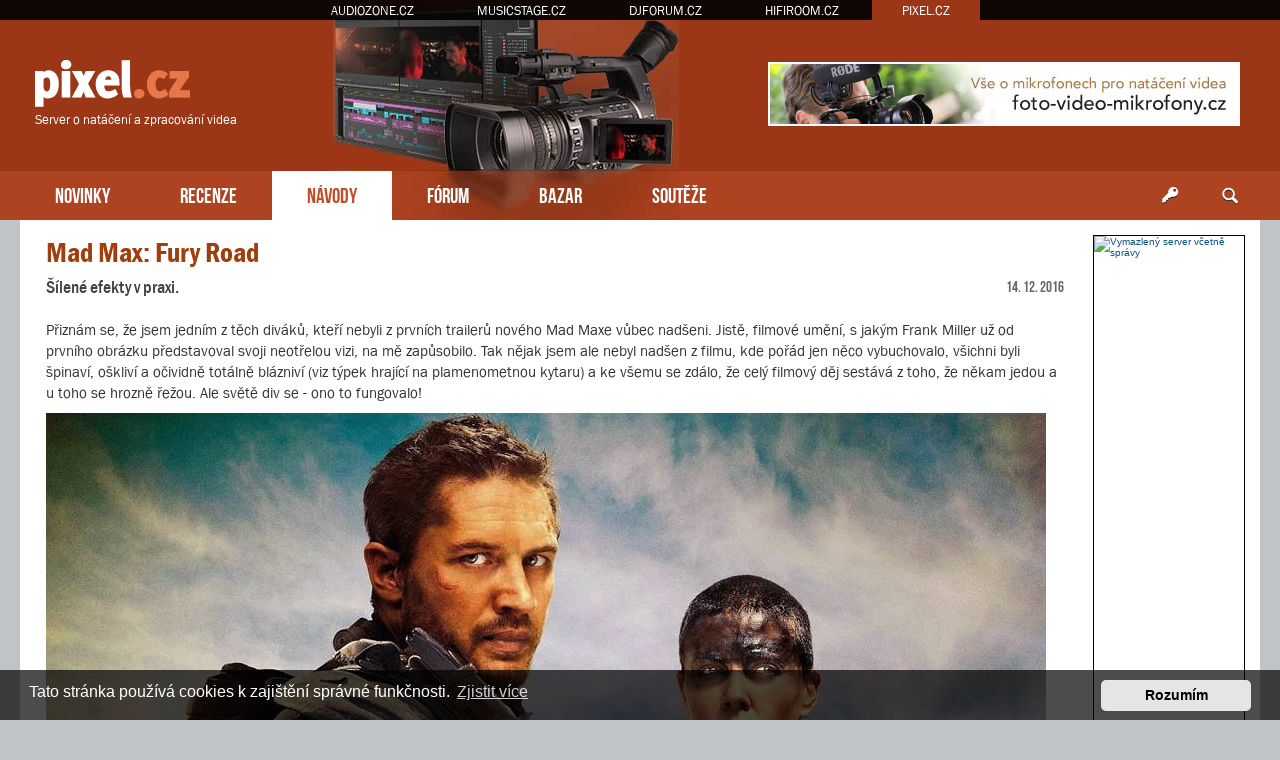

--- FILE ---
content_type: text/html; charset=UTF-8
request_url: https://www.pixel.cz/navody/mad-max-fury-road-t492.html?sid=d3555d5f03fd73675d5a610a97a9c93b
body_size: 15687
content:
<!DOCTYPE html>
<html dir="ltr" lang="cs-cz">
<head>
<meta charset="utf-8" />
<meta http-equiv="X-UA-Compatible" content="IE=edge">
<meta name="viewport" content="width=device-width, initial-scale=1" />
<base href="https://www.pixel.cz/" />
<meta name="description" content="Šílené efekty v praxi. Přiznám se, že jsem jedním z těch diváků, kteří nebyli z prvních trailerů nového Mad Maxe vůbec nadšeni."/>
<meta property="og:image" content="https://www.pixel.cz/images/navody/mad-max-fury-road/mm-01.jpg"/>

<title>PiXEL.cz &bull; Návody - Mad Max: Fury Road</title>

		<link rel="alternate" type="application/atom+xml" title="Atom - aktuality" href="/app.php/feed/news?sid=4505dcebb6cbff18e200d8c708b1de76">						
	<link rel="canonical" href="https://www.pixel.cz/navody/mad-max-fury-road-t492.html">



<script src="https://www.pixel.cz/assets/javascript/jquery.min.js?assets_version=215"></script>


<link href="https://www.pixel.cz/assets/css/font-awesome.min.css?assets_version=215" rel="stylesheet">
<link href="https://www.pixel.cz/styles/prosilver/theme/stylesheet.css?assets_version=215" rel="stylesheet">
<link href="https://www.pixel.cz/styles/prosilver/theme/cs/stylesheet.css?assets_version=215" rel="stylesheet">



	<link href="https://www.pixel.cz/assets/cookieconsent/cookieconsent.min.css?assets_version=215" rel="stylesheet">

<!--[if lte IE 9]>
	<link href="https://www.pixel.cz/styles/prosilver/theme/tweaks.css?assets_version=215" rel="stylesheet">
<![endif]-->


<!-- Global site tag (gtag.js) - Google Analytics -->
<script async src="https://www.googletagmanager.com/gtag/js?id=G-09DHPQZ5ZS"></script>
<script>
    window.dataLayer = window.dataLayer || [];
    function gtag(){dataLayer.push(arguments);}
    gtag('js', new Date());

    gtag('config', 'G-09DHPQZ5ZS');
    gtag('config', 'UA-35773306-4');
    
    gtag('consent', 'default', {
        'ad_storage': 'denied',
        'analytics_storage': 'denied'
    });
</script>
<link href="https://www.pixel.cz/styles/prosilver/theme/webfont.css" rel="stylesheet">
<link href="https://www.pixel.cz/styles/prosilver/theme/pixel.css?assets_version=215" rel="stylesheet">
<link href="https://www.pixel.cz/styles/prosilver/theme/spolecne.css?assets_version=215" rel="stylesheet">

<style type="text/css">
#CZYNmepUKt { overflow: hidden; background-repeat: no-repeat; width: 468px; height: 60px;  }
.CZYNmepUKt { border: 2px solid #FFFFFF; }
#ONaKxrZDy { overflow: hidden; background-repeat: no-repeat; width: 468px; height: 60px; margin: auto; }
.ONaKxrZDy { border: 2px solid #999999; }
#LqmXuBzBeS { overflow: hidden; background-repeat: no-repeat; width: 150px; height: 563px;  }
.LqmXuBzBeS { border: 1px solid #000000; }
#rrZYFkIQKoFF { margin-bottom: 10px; }
#LTcAoZuYIAkY { width: 468px; height: 60px; float:right; padding-top: 62px; padding-right: 24px; }
#UCZQpvrpVSXq { overflow: hidden; width: 100%; padding: 10px 0; border-top: 1px dashed #c0c0c0; }

.mClFaNuHO    { float: left; width: 100%; box-sizing: border-box; padding-right: 170px; }
.ygZdzIfUa    { width: 152px; margin: 15px 15px 0 0; position: absolute; right: 0; }

 { display: none!important; }

@media (max-width: 1250px) {
    .bg_header  { display: none!important; }
     { display: none!important; }
     { display: block!important; }
}


@media (max-width: 700px) {
        #UCZQpvrpVSXq { display: none!important; }
         { display: block!important; }
}

@media (max-width: 900px) {
    .mClFaNuHO  { padding-right: 165px; }
}


@media (max-width: 760px) {
    #LTcAoZuYIAkY { display: none!important; }
}

@media (max-width: 700px) {
    .mClFaNuHO  { padding-right: 0; }
    .ygZdzIfUa  { display: none; }
}

@media (max-width: 320px) {
     { width: 286px; height: auto; }
     { width: 100%; }
}
</style>
<link href="./../ext/atlantida/portaly/styles/all/theme/ext_clanek_autor.css?assets_version=215" rel="stylesheet" media="screen" />




</head>
<body id="phpbb" class="nojs notouch section-viewtopic/navody/mad-max-fury-road-t492.html ltr ">


<div id="fb-root"></div>

<div id="portaly">
	<ul>
		<li><a href="https://www.audiozone.cz">AUDIOZONE.CZ</a></li>
		<li><a href="https://www.musicstage.cz">MUSICSTAGE.CZ</a></li>
		<li><a href="https://www.djforum.cz">DJFORUM.CZ</a></li>
		<li><a href="https://www.hifiroom.cz">HIFIROOM.CZ</a></li>
		<li class="zde"><a href="https://www.pixel.cz">PIXEL.CZ</a></li>
	</ul>
</div>


<div class="outside_header">
	<div class="outside">
		<div id="zahlavi">

			<div id="LTcAoZuYIAkY"><div id="CZYNmepUKt" class="CZYNmepUKt">
      <a href="?8b5h3r=184xw31x176888abj3bv77t7" target="_blank"><img src="https://www.pixel.cz/styles/prosilver/theme/images/09840146.jpg" /></a>
    </div></div>
			<div id="logo" onclick="window.location.href = 'https://www.pixel.cz/'"><span>Server o natáčení a zpracování videa</span>&nbsp;</div>

			<div class="ikona_search">
				<a href="search.php"><img src="https://www.pixel.cz/styles/prosilver/theme/images/ikona_search_pixel.gif"></a>
			</div>
			
			<div class="menu2">
				<div></div>
				<div></div>
				<div></div>
			</div>
		</div>
		<div id="menu">
			<ul>
				<li class="menu"><a href="" title="Novinky">NOVINKY</a></li>
<li class="menu"><a href="./recenze/?sid=4505dcebb6cbff18e200d8c708b1de76" title="Recenze">RECENZE</a></li>
<li class="menu1"><a href="./navody/?sid=4505dcebb6cbff18e200d8c708b1de76" title="Návody">NÁVODY</a></li>
<li class="menu"><a href="./forum/?sid=4505dcebb6cbff18e200d8c708b1de76" title="Diskuzní fórum">FÓRUM</a></li>
<li class="menu"><a href="./bazar/?sid=4505dcebb6cbff18e200d8c708b1de76" title="Bazar">BAZAR</a></li>
<li class="menu"><a href="./souteze/?sid=4505dcebb6cbff18e200d8c708b1de76" title="Soutěže">SOUTĚŽE</a></li>				<li class="menu_login"><a href="ucp.php?mode=login" title="Přihlášení a registrace"></a></li>
				<li class="menu_search"><a href="search.php" title="Vyhledávání"></a></li>
			</ul>
					</div>
	</div>
</div>

<div class="outside" style="position: relative">

	<div id="menu2">
		<ul>
			<li class="menu"><a href="" title="Novinky">NOVINKY</a></li>
<li class="menu"><a href="./recenze/?sid=4505dcebb6cbff18e200d8c708b1de76" title="Recenze">RECENZE</a></li>
<li class="menu1"><a href="./navody/?sid=4505dcebb6cbff18e200d8c708b1de76" title="Návody">NÁVODY</a></li>
<li class="menu"><a href="./forum/?sid=4505dcebb6cbff18e200d8c708b1de76" title="Diskuzní fórum">FÓRUM</a></li>
<li class="menu"><a href="./bazar/?sid=4505dcebb6cbff18e200d8c708b1de76" title="Bazar">BAZAR</a></li>
<li class="menu"><a href="./souteze/?sid=4505dcebb6cbff18e200d8c708b1de76" title="Soutěže">SOUTĚŽE</a></li>			<li><a href="ucp.php?mode=login">PŘIHLÁSIT</a></li>
		</ul>
	</div>

<div class="inside clanek-text" id="page-clanek">


<div class="ygZdzIfUa">
	

<style>
#EVJaqchmjIU         { position: relative; width: 152px; }
#OSxysiacDZg         { position: absolute; top: 0; margin-top: 0px; width: 152px; }
#OSxysiacDZg.fixed   { position: fixed; top: 0; }
</style>

<script>
function velikost() {
  var box = $('#OSxysiacDZg').height();

  if (box > $('#wrap').height()) {
    $('#wrap').css('min-height', box + "px");
    $('#EVJaqchmjIU').height(box + "px");
  } else {
    $('#EVJaqchmjIU').height($('#wrap').height() + "px");
  }
}

$(function () {
  velikost();

  /* var vrsek = $('#OSxysiacDZg').offset().top; */
  var vrsek = $('#zahlavi').height() + 15;

  $(window).bind('resize', function () {
      vrsek = $('#zahlavi').height() + 15;
  });

  $(window).bind('load scroll resize', function (event) {
    if ($('#OSxysiacDZg').height()) {
      velikost();

      var y = $(this).scrollTop();
      var x = $(this).scrollLeft();
      var hokno = $(window).height();
      var hpage = $('#wrap').height();
      var hbox = $('#OSxysiacDZg').height();
      var dole = (hpage - hbox) + vrsek;

      if (hokno > hbox) {
        $('#OSxysiacDZg').css('margin-top', 0);

        if (y >= dole && hbox < hpage) {
          $('#OSxysiacDZg').removeClass('fixed');
          $('#OSxysiacDZg').css('margin-top', hpage - hbox);
        } else if (y >= vrsek && x == 0) {
          $('#OSxysiacDZg').addClass('fixed');
        } else {
          $('#OSxysiacDZg').removeClass('fixed');
        }
      } else {
        if (y >= (hbox + vrsek - hokno) && x == 0) {
          $('#OSxysiacDZg').addClass('fixed');
          var spodek = ((y + hokno) - (vrsek + $('#EVJaqchmjIU').height()));
          if (spodek < 0) spodek = 0;
          $('#OSxysiacDZg').css('margin-top', hokno - hbox - spodek);
        } else {
          $('#OSxysiacDZg').removeClass('fixed');
          $('#OSxysiacDZg').css('margin-top', 0);
        }
      }
    }
  });
  });
</script>

<div id="EVJaqchmjIU">
  <div id="OSxysiacDZg">

    
    
        <div id="rrZYFkIQKoFF"><div id="LqmXuBzBeS" class="LqmXuBzBeS"><a href="https://www.vas-hosting.cz/?ref=10128" title="Vymazlený server včetně správy">
    <img alt="Vymazlený server včetně správy" src="https://centrum.vas-hosting.cz/img/a/lRAWKKzqiC278oHS.jpg" width="150" />
</a></div></div>                
      </div>
</div>

</div>


<div class="mClFaNuHO">

<div id="wrap" class="wrap">
	<a id="top" class="top-anchor" accesskey="t"></a>

	
	
	<a id="start_here" class="anchor"></a>
	<div id="page-body" class="page-body vlastni" role="main">
		
		
<h2 class="topic-title"><a href="https://www.pixel.cz/navody/mad-max-fury-road-t492.html?sid=4505dcebb6cbff18e200d8c708b1de76">Mad Max: Fury Road</a></h2>
    
<!-- NOTE: remove the style="display: none" when you want to have the forum description on the topic body -->



<div class="action-bar bar-top">
	
			<a href="https://www.pixel.cz/posting.php?mode=reply&amp;f=70&amp;t=492&amp;sid=4505dcebb6cbff18e200d8c708b1de76" class="button" title="Odeslat odpověď">
							<span>Odpovědět</span> <i class="icon fa-reply fa-fw" aria-hidden="true"></i>
					</a>
	
			<div class="dropdown-container dropdown-button-control topic-tools">
		<span title="Nástroje tématu" class="button button-secondary dropdown-trigger dropdown-select">
			<i class="icon fa-wrench fa-fw" aria-hidden="true"></i>
			<span class="caret"><i class="icon fa-sort-down fa-fw" aria-hidden="true"></i></span>
		</span>
		<div class="dropdown">
			<div class="pointer"><div class="pointer-inner"></div></div>
			<ul class="dropdown-contents">
																												<li>
					<a href="https://www.pixel.cz/viewtopic.php?f=70&amp;t=492&amp;view=print&amp;sid=4505dcebb6cbff18e200d8c708b1de76" title="Verze pro tisk" accesskey="p">
						<i class="icon fa-print fa-fw" aria-hidden="true"></i><span>Verze pro tisk</span>
					</a>
				</li>
											</ul>
		</div>
	</div>
	
			<div class="search-box" role="search">
			<form method="get" id="topic-search" action="./../search.php?sid=4505dcebb6cbff18e200d8c708b1de76">
			<fieldset>
				<input class="inputbox search tiny"  type="search" name="keywords" id="search_keywords" size="20" placeholder="Hledat v&nbsp;tomto tématu" />
				<button class="button button-search" type="submit" title="Hledat">
					<i class="icon fa-search fa-fw" aria-hidden="true"></i><span class="sr-only">Hledat</span>
				</button>
				<a href="./../search.php?sid=4505dcebb6cbff18e200d8c708b1de76" class="button button-search-end" title="Pokročilé hledání">
					<i class="icon fa-cog fa-fw" aria-hidden="true"></i><span class="sr-only">Pokročilé hledání</span>
				</a>
				<input type="hidden" name="t" value="492" />
<input type="hidden" name="sf" value="msgonly" />
<input type="hidden" name="sid" value="4505dcebb6cbff18e200d8c708b1de76" />

			</fieldset>
			</form>
		</div>
	
			<div class="pagination">
			1 příspěvek
							&bull; Stránka <strong>1</strong> z <strong>1</strong>
					</div>
		</div>




			<div id="p574" class="post has-profile bg2">
		<div class="inner">

		<dl class="postprofile" id="profile574">
			<dt class="has-profile-rank has-avatar">
				<div class="avatar-container">
																<a href="https://www.pixel.cz/member2.html?sid=4505dcebb6cbff18e200d8c708b1de76" class="avatar"><img class="avatar" src="https://www.pixel.cz/images_www.pixel.cz/avatars/gallery/icons/1.png" width="100" height="100" alt="Uživatelský avatar" /></a>														</div>
								<a href="https://www.pixel.cz/member2.html?sid=4505dcebb6cbff18e200d8c708b1de76" style="color: #AA0000;" class="username-coloured">pixel</a>							</dt>

						<dd class="profile-rank">Administrátor</dd>			
		<dd class="profile-posts"><strong>Příspěvky:</strong> <a href="./../search.php?author_id=2&amp;sr=posts&amp;sid=4505dcebb6cbff18e200d8c708b1de76">161</a></dd>		<dd class="profile-joined"><strong>Registrován:</strong> 03 srp 2011 14:24</dd>		
		
						
						
		</dl>

		<div class="postbody">
						<div id="post_content574">

						<h3 class="first"><a href="https://www.pixel.cz/post574.html?sid=4505dcebb6cbff18e200d8c708b1de76#p574">Mad Max: Fury Road</a></h3>

													
						<p class="author">
									<a class="unread" href="https://www.pixel.cz/post574.html?sid=4505dcebb6cbff18e200d8c708b1de76#p574" title="Příspěvek">
						<i class="icon fa-file fa-fw icon-lightgray icon-md" aria-hidden="true"></i><span class="sr-only">Příspěvek</span>
					</a>
								<span class="responsive-hide">od <strong><a href="https://www.pixel.cz/member2.html?sid=4505dcebb6cbff18e200d8c708b1de76" style="color: #AA0000;" class="username-coloured">pixel</a></strong> &raquo; </span><time datetime="2016-12-14T10:28:20+00:00">14 pro 2016 11:28</time>
			</p>
			
			
			
			<div class="content"><div class="podnadpisek">Šílené efekty v praxi.</div><div class="clanek_datum">14. 12. 2016</div>
<br>
Přiznám se, že jsem jedním z těch diváků, kteří nebyli z prvních trailerů nového Mad Maxe vůbec nadšeni. Jistě, filmové umění, s jakým Frank Miller už od prvního obrázku představoval svoji neotřelou vizi, na mě zapůsobilo. Tak nějak jsem ale nebyl nadšen z filmu, kde pořád jen něco vybuchovalo, všichni byli špinaví, oškliví a očividně totálně blázniví (viz týpek hrající na plamenometnou kytaru) a ke všemu se zdálo, že celý filmový děj sestává z toho, že někam jedou a u toho se hrozně řežou. Ale světě div se - ono to fungovalo!<br>
<img src="./images/navody/mad-max-fury-road/mm-01.jpg" style="float:none;margin:10px 0px 10px 0px" alt="Obrázek"><br>
Samozřejmě, toto není recenze samotného snímku a tím pádem mi odpadá ta nezáviděníhodná role filmového kritika. Já se zaměřuji na vizuální efekty. Kuriózní je, že na první pohled vlastně vůbec není vidět, kde ve filmu končí praktické efekty (a že jich je požehnaně) a kde už začínají VFX (a že jich je ještě požehnaněji!). Pravdou je, že vše je provedeno tak dokonale, že se vůbec nemusíte stydět za to, že jste to třeba nepoznali. Já sám jsem měl při zhlédnutí prvních breakdown obrázků čelist v klíně. Jen se na ně sami podívejte, jsou rozesety všude okolo.<br>
<br>
Ještě ale poznámku k praktickým efektům - ať už totiž snahy digitálních tvůrců dopadly jakkoliv perfektně, řekl bych, že lidé z oddělení speciálních efektů zůstávají hlavními hvězdami show. Po dobu pěti měsíců natáčel režisér Miller v pouštích Namibie s hlavním kameramanem Johnem Sealem a se skupinou odvážných kaskadérů zachytili obrovské množství krkolomných kousků z filmu přímo na place (včetně pádů z jedoucích vozidel, lezení pod ženoucími se koly či výbuchů automobilů). Ve výsledku to skutečně vypadá jako staré dobré akční filmy z let osmdesátých, kdy akce byla reálná a když se padalo, tak to bolelo. Můj respekt tedy patří SFX supervizorům Andymu Williamsovi a Danu Oliverovi a vůdci kaskadérů Guy Norrisovi.<br>
<img src="./images/navody/mad-max-fury-road/mm-02.jpg" style="float:none;margin:10px 0px 0px 0px" alt="Obrázek"><br>
<em class="text-italics">Režisér Frank Miller a Tom Hardy v hlavní roli Maxe.</em><br>
<br>
<strong class="text-strong">FuryFX v čele projektu</strong><br>
Pro tvorbu triků v Mad Maxovi vznikla samostatná firma oficiálně nazvaná Kennedy Miller Mitchell, pro tento projekt přezdívaná FuryFX. Málokdo nicméně ví, že KMM byla založena už v roce 1978 právě proto, aby australské produkci pomohla natočit úplně prvního Mad Maxe. Je to asi stejné jako v případě Weta VFX, jejímž hlavním účelem bylo pomoci Novozélanďanovi Peteru Jacksonovi vytvořit trilogii The Lord of the Rings. Stejným způsobem se FuryFX patriotsky postarali o tvorbu triků pro mnoho velkých australských produkcí od Babe po Happy Feet. V nedávné době sice firma začala spíše podnikat v oblasti videoher, když však Miller přišel s tím, že chce tvořit dalšího Maxe (nápad, jenž prý vznikl už před 25 lety, ale teprve před pěti se o něm začalo uvažovat vážně), KMM neodmítli. A tak se stalo, že supervizor Andrew Jackson začal dohlížet na projekt o více než 2000 trikových záběrech. Ano, ačkoliv to tak nepůsobí, film je doslova prostoupen digitálními triky, kterých si většinou vůbec nevšimnete, ale přesto transformují téměř každou scénu v bližší zachycení toho, co si Miller představoval při přípravě svého velkolepého díla. Namibijská poušť zkrátka nestačila, tohle muselo být něco víc.<br>
<br>
FuryFX byli klíčoví při přípravě celého projektu. Rozvrhli, jak bude probíhat produkce VFX, jaká pomocná firma se postará o kterou sekvenci a jak se celá mamutí práce dotáhne do finále. Byli to oni, kdo úzce spolupracoval s režisérem Millerem a radil mu. Hned v následující fázi přišli na řadu obligátní The Third Floor, kteří se postarali o previz trikových scén. No a pak se začali přidávat další - třeba australské studio Iloura, které dostalo za úkol dovést do finále přes 1500 záběrů, v nichž dodávalo vše od kompletních CG prostředí přes digitální dokreslovačky až po simulaci písečné bouře. Při práci na projektu pak také velmi pomohli Method Studios a BlackGinger FX.<br>
<img src="./images/navody/mad-max-fury-road/mm-03a.jpg" style="float:none;margin:10px 0px 0px 0px" alt="Obrázek"><br>
<img src="./images/navody/mad-max-fury-road/mm-03b.jpg" style="float:none;margin:10px 0px 0px 0px" alt="Obrázek"><br>
<em class="text-italics">Scény byly doplněny o digitální kompozice i tam, kde byste si toho třeba nevšimli.</em><br>
<img src="./images/navody/mad-max-fury-road/mm-04a.jpg" style="float:none;margin:10px 0px 0px 0px" alt="Obrázek"><br>
<img src="./images/navody/mad-max-fury-road/mm-04b.jpg" style="float:none;margin:10px 0px 0px 0px" alt="Obrázek"><br>
<em class="text-italics">Množství kaskadérských kousků bylo ručně umisťováno do jiných prostředí než kde se natáčelo.</em><br>
<br>
<strong class="text-strong">Reálný kaňon a VFX vylepšení</strong><br>
Krásnou ukázkou kombinované práce studií FuryFX a Iloura byla například scéna v úzkém kaňonu, skrz nějž je kamionová souprava hlavních hrdinů pronásledována velkou skupinou obrněných vozidel (v čele s buginou hlavního záporáka Immortan Joea). Jedná se v podstatě o jednu z prvních scén, pro kterou autoři uvolnili breakdown obrázek a která jasně dokazuje, jak moc se jednotlivé scény filmu vylepšovaly.<br>
<br>
„Kaňon, ve kterém jsme scénu natáčeli, jsme skutečně hodně vylepšili v postprodukci,“ říká Andrew Jackson. „V určitých místech jsme ho podle vize režiséra udělali o mnoho vyšší a užší, aby to skutečně působilo jako soutěska, kterou mohou auta projet jen po jednom. Za úkol jsme měli celé to místo ještě zúžit a dodat digitální skalní klenbu, která se tyčí nad scénou.“ Takové úkoly pak trikaři dostali pro celý film - tu udělat poušť zajímavější a rozmanitější, támhle dodat vyšší pohoří nebo přidat konkrétně tvarovanou skálu. Samozřejmě tak, aby to ve finále nikdo nepoznal.<br>
<br>
Autoři se však snažili příliš to nepřehánět s digitálními triky - ve chvíli, kdy měla celá soutěska vyletět do povětří, se tedy rozhodli natočit si alespoň jednu takovou explozi naživo. „Hledali jsme místo, kde bychom mohli nechat explodovat celý skalnatý útes, natočit to a vložit do naší scény jako reálný element,“ říká Jackson. „Naštěstí jsme v oblasti natáčení objevili starý lom a tak jsem se zeptal jeho majitele, zdali bychom jeho část mohli zničit. A on na to 'Jo, klidně'. A tak jsme postavili kamery přesně do stejných úhlů, jaké jsme měli při natáčení scény v soutěsce, nechali skálu explodovat - a pak ji jen v kompozicích vložili do záběrů.“ Ve výsledku bylo samozřejmě vše doplněno o další CG simulace, faktem ale zůstává, že mnoho věcí, které mohly být čistě digitální, udělali autoři prakticky. A to se cení.<br>
<img src="./images/navody/mad-max-fury-road/mm-05.jpg" style="float:none;margin:10px 0px 0px 0px" alt="Obrázek"><br>
<img src="./images/navody/mad-max-fury-road/mm-06.jpg" style="float:none;margin:10px 0px 0px 0px" alt="Obrázek"><br>
<em class="text-italics">Proměna otevřené poušti v Namibii v digitální kaňon z filmu.</em><br>
<img src="./images/navody/mad-max-fury-road/mm-07.jpg" style="float:none;margin:10px 0px 0px 0px" alt="Obrázek"><br>
<img src="./images/navody/mad-max-fury-road/mm-08.jpg" style="float:none;margin:10px 0px 0px 0px" alt="Obrázek"><br>
<em class="text-italics">Pořízené záběry z reálného natáčení byly často postprodukčně rozšiřovány.</em><br>
<br>
<strong class="text-strong">Pouštní Citadela</strong><br>
Hned na začátku filmu nás děj zavede k pouštní Citadele, které vládne Immortan Joe. Záporák si toto seskupení skal vybral jako své sídlo, odkud pravidelně pořádá loupeživé výpravy za benzínem. Celá tahle lokace byla důležitým VFX milníkem při tvorbě snímku. Hlavní supervizor Andrew Jackson se přitom nechal slyšet, že nesnáší, když někdo maluje a modeluje vlastní skály - vznikne prý vždycky něco, co buď nevypadá úplně realisticky, nebo je přespříliš stylizované. Ani jedno nebylo při tvorbě Mad Maxe možností, Jacksonovi bylo tedy jasné, že skalní Citadela bude muset vzniknout z reálných zdrojů. Nakonec to bylo hned ze tří - ze záběrů pořízených při natáčení s herci v Namibii, ze zachycených pouštních skal z okolí Sydney a fotogrammetrických dat zpracovaných do digitální podoby.<br>
<br>
Původně chtěl Jackson založit vzhled Citadely na reálných skalních formacích Wadi Rum v Jordánsku, nakonec však objevil ideální lokace hned blízko Sydney, v oblasti zvané Blue Mountains. Tam trikaři vzali helikoptéru a během jednoho dne prolétli křížem krážem co největší prostor a pořídili tuny videa a fotomateriálu. „Ty skály jsou 60 metrů vysoké a tvoří široké formace, které jsou prostě ohromující,“ říká Jackson. „Měli jsme k dispozici helikoptéru čekající na náš pokyn, že podmínky jsou ideální. Nechtěli jsme natáčet za slunného počasí, protože nám jde při sběru materiálu o co nejvíc ploché světlo, ostré stíny a highlighty vždycky ztíží další manipulaci. Čekali jsme na to, až se obloha zatáhne, celých 10 dní. Když se tak ale stalo, bylo to naprosto perfektní a získali jsme vše, co jsme potřebovali.“<br>
<br>
Pro samotnou fotogrammetrii však Jackson nevyužil helikoptéru, nýbrž plně automatizovaného drona od Sensefly. Původně chtěl tenhle svůj postup aplikovat jen na menší pozemní objekty při natáčení filmu, dron se však ukázal být tak spolehlivý a výhodný, že ho zapojil i do skenování skal v Blue Mountains. Nejdřív bylo potřeba provést kompletní zmapování oblasti, aby se dal vytvořit virtuální grid, podle nějž se systém orientoval. Jakmile však toto bylo hotové, dron se prostě vznesl do vzduchu a začal automaticky létat podle vzniklého gridu a pořizovat fotky každé dva metry. Pak se sám automaticky vrátil, doručil získaná data a ta byla zpracována v programu Photoscan. Šikovná věcička.<br>
<img src="./images/navody/mad-max-fury-road/mm-09.jpg" style="float:none;margin:10px 0px 0px 0px" alt="Obrázek"><br>
<img src="./images/navody/mad-max-fury-road/mm-10.jpg" style="float:none;margin:10px 0px 0px 0px" alt="Obrázek"><br>
<em class="text-italics">Digitální model Citadely a finální vzhled.</em><br>
<img src="./images/navody/mad-max-fury-road/mm-13.jpg" style="float:none;margin:10px 0px 0px 0px" alt="Obrázek"><br>
<img src="./images/navody/mad-max-fury-road/mm-14.jpg" style="float:none;margin:10px 0px 0px 0px" alt="Obrázek"><br>
<em class="text-italics">Terasa Citadely hlavního záporáka Immortana Joea prošla mnoha změnami, než autoři dospěli k finální verzi.</em><br>
<br>
„S Photoscanem jsem začal experimentovat před několika lety, když o něm pomalu nikdo nevěděl,“ vzpomíná Jackson. „Nejdříve jsme začínali skromně a scanovali pouze menší exteriérové objekty, skalky, domy atd. Postupně jsme ale zjistili, že s ním lze zmapovat a převést do 3D úplně cokoliv. Lidi v Ilouře se samozřejmě pořádně zapotili, než převedli všechna získaná data do produkčně použitelných 3D objektů, získání základních dat však šlo jedna radost.“ Stejným způsobem, pomocí létajícího dronu a Photoscanu, autoři zachytili také oblast Jenolan Caves rovněž blízko Sydney, která sloužila jako interiér Citadely.<br>
<br>
V Ilouře rozhodně neměli jednoduchou práci. Museli nejdřív vzít RAW data, setřídit je, vyčistit a doplnit geometrii a rozstříhat fotomateriál do použitelných textur s vysokým rozlišením. To vše pak ručně dotvořili do finálních modelů a doplnili o vegetaci, všemožné struktury Immortan Joeovy pevnosti a všudypřítomné jeřáby. Vedení nebylo spokojeno s barvou reáných skal v Blue Mountains, které na sobě mají veliké černé fleky. Kromě toho tak tvůrci textur museli ručně přebarvit jejich povrch a doplnit ho o scany z jiných oblastí. Neustále přitom museli vše držet na úrovni maximálního realismu. <br>
<br>
Jednou z důležitých částí modelu byl i balkón, z nějž Immortan Joe oslovuje shromážděné davy svých „poddaných“. Zajímavé přitom je, že vše, co v průběhu filmu z tohohle prostředí vidíte, je digitální. Během natáčení sice existovala reálná rekvizita balkónu, na které probíhalo i točení scén s herci. Jelikož se však nakonec režiséru Millerovi nelíbil, bylo na trikařích, aby byl design v postrodukci nahrazen VFX balkónem. „Jediné, co zůstalo z původní reálné rekvizity, byly pumpy, kterými Joe ovládá výpust vody z nádrží,“ říká VFX producent Tom Wood. Kromě toho pak autoři do těchto záběrů přidali také davy shromážděné pod Citadelou - z původních 150 komparzistů je pomocí davových simulací rozšířili na počet 30 tisíc. <br>
<img src="./images/navody/mad-max-fury-road/mm-30.jpg" style="float:none;margin:10px 0px 0px 0px" alt="Obrázek"><br>
<img src="./images/navody/mad-max-fury-road/mm-31.jpg" style="float:none;margin:10px 0px 0px 0px" alt="Obrázek"><br>
<em class="text-italics">Davová multiplikace byla důležitou součástí scén u Citadely.</em><br>
<br>
Významným digitálním elementem byl i vodopád, jejž Joe nechá vypustit na hlavy davu. Na place s komparzem byly přítomny stroje chrlící proud vody, kterou filmaři nechali skutečně padat na lidi shromážděné na malé scéně stvořené z umělých skal. Vše okolo a nad nimi pak bylo digitálně rozšířeno o VFX skály, dokreslovačky a samozřejmě i simulace vody a páry. <br>
<br>
<strong class="text-strong">Digitální bouře s reálným základem</strong><br>
Celý film vlastně sestává z jedné velké automobilové honičky. A právě v jejím průběhu vjedou hlavní hrdinové do obrovské toxické pouštní bouře. Ta byla samozřejmě celá digitální. Jak už jste ale sami poznali, supervizor Andrew Jackson klade obrovský důraz na reálné záběry a praktický základ pro digitální práci. Stejným způsobem přistupoval i k tvorbě této sekvence, která byla složena ze záběrů s herci v Namibii, greenscreen záběrů ze studia a CG simulací mračen, písku, kouře a prachu. <br>
<br>
„Tahle sekvence mohla klidně vzniknout kompletně v CG a nemuseli bychom tak vyjíždět do pouště a filmovat tam s kaskadéry všechny ty blázniviny,“ přiznává Jackson. „Pro mě ale bylo důležité, aby byla základem reálná sekvence - aby tam ta auta skutečně byla. A tak jsme natočili reálné výchozí záběry, které nám posloužily jako layout. Tyto se postupně začaly upravovat a dodávaly se digitální části, které se nakonec se v podstatě celé přetvořily v CG. Já ale přesto stále věřím, že je důležité mít ten reálný výchozí bod - protože teprve v takovém případě si mohou digitální záběry zachovat uvěřitelnost.“<br>
<br>
A tak vznikly scény automobilů jedoucích pouští, kde řidiči předstírali, že se vyhýbají obrovským písečným tornádům - a tyhle záběry byly následně kompletně nahrazeny CG triky, často včetně samotných aut i herců. Celá scéna byla vždy natrackována, zmapována a rozebrána do posledního detailu, až autorům vznikla velká virtuální mapa toho, co se kde v jaký moment děje a z jakého úhlu je nejlepší to zabrat. Díky tomu byla vytvořena CG sekvence, která však skutečně působí, jako by auta tou bouří reálně projížděla.<br>
<img src="./images/navody/mad-max-fury-road/mm-21.jpg" style="float:none;margin:10px 0px 0px 0px" alt="Obrázek"><br>
<img src="./images/navody/mad-max-fury-road/mm-22.jpg" style="float:none;margin:10px 0px 0px 0px" alt="Obrázek"><br>
<em class="text-italics">Základem sekvence v bouři byly reálné záběry z pouště, scéna však byla vždy změněna k nepoznání.</em><br>
<br>
<strong class="text-strong">Tornáda, repliky a simulace</strong><br>
Tom Wood a jeho tým začali pracovat na vzhledu scény a samotných tornád. Během této fáze přišli na spoustu skvělých nápadů včetně toho, kdy jedno z tornád nasaje jeden z jedoucích vozů i s celou jeho posádkou. Postupně doručili koncepty vzhledu klíčových momentů režiséru Millerovi a když ten je schválil, dodělali v Ilouře předběžný nástřel střihu. Pak už šlo „jen“ o to dotvořit vše do finální kvality.<br>
<br>
Problém s jedoucími vozy byl ten, že byly natáčeny za jasného slunečního světla. Transformovat takové záběry plné jasné záře a odlesků na kapotách do potemnělé scény průjezdu bouří, to nebylo vůbec snadné. Autoři se nakonec v mnoha případech uchýlili až k tomu, že všechny vozy kompletně přepracovali do 3D, správně je nasvítili a nahradili jimi ty reálně natočené. Jindy zase nechali v obrazu reálné vozy jen v případech, když odněkud vyšlehl blesk a v ostatních momentech byly digitální. <br>
<br>
Na zbudování CG replik jednotlivých aut byl opět využit fotogrammetrický postup a program Photoscan. „Ze scanů kovových hard-surface objektů dostanete vcelku dobrý celkový výsledek,“ říká Wood, „který však má mnoho problematických míst. Tam, kde máte nějaké odrazy nebo odlesky, scan většinou vykazuje špatné výsledky. Máte pak model se spoustou děr, špatných okrajů a deformací. Dalším krokem tedy bylo předat scany modelářům. Ti problémy opravili v Maye, kde přidali ostré kraje geometrie, opravili chyby a rozdělili modely do částí, které narigovali a následně realisticky zničili v zuřící bouři.“<br>
<br>
Tornáda byla zhotovena jako digitální simulace, které však byly založeny na chování reálných tornád. Frank Miller nechtěl, aby působila příliš uniformně, tvůrci v Ilouře tedy nadesignovali desítky různých typů zuřícího elementu a zhotovili obrovské množství kouřových a písečných elementů. Ve výsledku se tak každé z tornád skládalo z dalších zhruba 70 vrstev simulací, od vodorovných proudů vzduchu nesoucích drobounký poprašek až po obrovská mračna vznášející se nad scénou, v nichž jednotlivé vozy každou chvíli zmizí. <br>
<br>
Vše bylo vytvořeno v programu Houdini. Tvůrci z Iloury si pak vytvořili nástroj zvaný Mincer, který jim umožňil udělat simulace nesmírně obrovské, větší než cokoliv, o co se kdy v minulosti pokusili. Mincer umožnil iterovat partikly emitující ze středu tornád a vyhazovat do okolí různé verze šířícího se prachu. To, jak se prach díky Minceru neustále odděluje z hlavního proudu částic, prý zajistilo ten finální dojem naprosté náhodnosti z celé simulace. „Ve filmu tímto vlastně dostáváte světelnou show stvořenou z mračen prachu,“ říká Wood. <br>
<br>
<strong class="text-strong">Useknutá ruka</strong><br>
Jedním z klíčových a všudypřítomných efektů ve snímku byla useknutá ruka hlavní hrdinky Furiosy (Charlize Theron). Její levá paže je totiž od předloktí dál jen pahýlem. Trikaři tedy museli přijít na způsob, jak s herečkou vůbec natáčet a jak pak samotný pahýl předvést, aby vypadal věrohodně.<br>
<br>
Základem bylo nasadit herečce na velkou část levé ruky zelený rukáv. K němu pro většinu scén přibyl i prostetický model háku, jejž Furiosa ve filmu používá jako umělou paži. V takových případech to prý bylo vcelku přímočaré - prostetická ruka zůstala, autoři jen odstranili zelenou a místo ní dokreslili pozadí, resp. ho dodali z natočených prázdných platů.<br>
<img src="./images/navody/mad-max-fury-road/mm-29.jpg" style="float:none;margin:10px 0px 0px 0px" alt="Obrázek"><br>
<img src="./images/navody/mad-max-fury-road/mm-28.jpg" style="float:none;margin:10px 0px 0px 0px" alt="Obrázek"><br>
<em class="text-italics">Furiosa (Charlize Theron) natáčela s nasazeným zeleným návlekem a prostetickou rukou... v postprodukci se pak odstranila zelená a retušovalo pozadí.</em><br>
<br>
Skutečnou výzvou tak prý byly spíše scény, kdy Furiosa bojuje bez nasazené umělé paže. V ten moment měla herečka zakázáno levačku používat. Trikaři i zde odstranili zelenou, což ale bylo samozřejmě těžší, protože tentokrát ji nahrazovali pahýlem. A ten nejenže musel reagovat na prostředí, jako by to skutečně byl jen pahýl, ale zároveň musel nějak vypadat. Nejlépe ne příliš odpudivě. „Dívali jsme se na hodně amputovaných končetin a to, jakým způsobem svaly na nich ochabnou. Vzhled Furiosiny ruky bylo samozřejmě náročnější vytvořit, protože byla dosti násilně odseknuta, takže jsme na ní dodělávali spoustu jizev. Ty jsme pak natrackovali na reálný loket a nadloktí.“<br>
<br>
Po všech těch bezduchých filmech jako Transformers, Ninja Turtles atd., které deformují pojem „akční film“, jsem nesmírně rád za tohle dílo. Ačkoliv je totiž nesmírně přímočaré a až krystalicky prosté, má styl, je zábavné a hlavní hrdinové jsou natolik sympatičtí, že jim budete fandit v průběhu celého snímku. Vše je navíc doplněno o skvělou stylizaci, která je poháněna úžasnými vizuálními triky. Svět, který Frank Miller vytvořil, se mi nakonec skutečně zalíbil. Můžeme tedy jen doufat ve více podařených projektů jako je tento. Třeba se v žánru akčních blockbusterů blýská na lepší časy...<br>
<br>
Martin Klekner<div class="sdilet"><div class="fb-share-button" data-href="https://www.pixel.cz/navody/mad-max-fury-road-t492.html?sid=4505dcebb6cbff18e200d8c708b1de76" data-layout="button" data-size="small" data-mobile-iframe="true"><a class="fb-xfbml-parse-ignore" target="_blank" href="https://www.facebook.com/sharer/sharer.php?u=https%3A%2F%2Fwww.pixel.cz%2Fnavody%2Fmad-max-fury-road-t492.html%3Fsid%3D4505dcebb6cbff18e200d8c708b1de76&amp;src=sdkpreparse">Sdílet</a></div></div></div>

			
			
			
  <div id="UCZQpvrpVSXq"><div id="ONaKxrZDy" class="ONaKxrZDy">
      <a href="?8b5h3r=18mo4x3m2x176888k37lpi77" target="_blank"><img src="https://www.pixel.cz/styles/prosilver/theme/images/09840146.jpg" /></a>
    </div></div>
						
									
						</div>

		</div>

				<div class="back2top">
						<a href="#top" class="top" title="Nahoru">
				<i class="icon fa-chevron-circle-up fa-fw icon-gray" aria-hidden="true"></i>
				<span class="sr-only">Nahoru</span>
			</a>
					</div>
		
		</div>
	</div>

	<hr class="divider" />
	

	<div class="action-bar bar-bottom">
	
			<a href="https://www.pixel.cz/posting.php?mode=reply&amp;f=70&amp;t=492&amp;sid=4505dcebb6cbff18e200d8c708b1de76" class="button" title="Odeslat odpověď">
							<span>Odpovědět</span> <i class="icon fa-reply fa-fw" aria-hidden="true"></i>
					</a>
		
		<div class="dropdown-container dropdown-button-control topic-tools">
		<span title="Nástroje tématu" class="button button-secondary dropdown-trigger dropdown-select">
			<i class="icon fa-wrench fa-fw" aria-hidden="true"></i>
			<span class="caret"><i class="icon fa-sort-down fa-fw" aria-hidden="true"></i></span>
		</span>
		<div class="dropdown">
			<div class="pointer"><div class="pointer-inner"></div></div>
			<ul class="dropdown-contents">
																												<li>
					<a href="https://www.pixel.cz/viewtopic.php?f=70&amp;t=492&amp;view=print&amp;sid=4505dcebb6cbff18e200d8c708b1de76" title="Verze pro tisk" accesskey="p">
						<i class="icon fa-print fa-fw" aria-hidden="true"></i><span>Verze pro tisk</span>
					</a>
				</li>
											</ul>
		</div>
	</div>

	
	
	
			<div class="pagination">
			1 příspěvek
							&bull; Stránka <strong>1</strong> z <strong>1</strong>
					</div>
	</div>


<div class="action-bar actions-jump">
		<p class="jumpbox-return">
		<a href="https://www.pixel.cz/navody/?sid=4505dcebb6cbff18e200d8c708b1de76" class="left-box arrow-left" accesskey="r">
			<i class="icon fa-angle-left fa-fw icon-black" aria-hidden="true"></i><span>Zpět na „Návody“</span>
		</a>
	</p>
	
		<div class="jumpbox dropdown-container dropdown-container-right dropdown-up dropdown-left dropdown-button-control" id="jumpbox">
			<span title="Přejít na" class="button button-secondary dropdown-trigger dropdown-select">
				<span>Přejít na</span>
				<span class="caret"><i class="icon fa-sort-down fa-fw" aria-hidden="true"></i></span>
			</span>
		<div class="dropdown">
			<div class="pointer"><div class="pointer-inner"></div></div>
			<ul class="dropdown-contents">
																				<li><a href="https://www.pixel.cz/portal-forum/" class="jumpbox-cat-link"> <span> PiXEL.CZ</span></a></li>
																<li><a href="https://www.pixel.cz/o-serveru/" class="jumpbox-sub-link"><span class="spacer"></span> <span>&#8627; &nbsp; O serveru</span></a></li>
																<li><a href="https://www.pixel.cz/recenze/" class="jumpbox-sub-link"><span class="spacer"></span> <span>&#8627; &nbsp; Recenze</span></a></li>
																<li><a href="https://www.pixel.cz/navody/" class="jumpbox-sub-link"><span class="spacer"></span> <span>&#8627; &nbsp; Návody</span></a></li>
																<li><a href="https://www.pixel.cz/bazar/" class="jumpbox-sub-link"><span class="spacer"></span> <span>&#8627; &nbsp; Bazar</span></a></li>
																<li><a href="https://www.pixel.cz/pr/" class="jumpbox-sub-link"><span class="spacer"></span> <span>&#8627; &nbsp; PR</span></a></li>
																<li><a href="https://www.pixel.cz/software/" class="jumpbox-cat-link"> <span> Software</span></a></li>
																<li><a href="https://www.pixel.cz/adobe/" class="jumpbox-sub-link"><span class="spacer"></span> <span>&#8627; &nbsp; Adobe</span></a></li>
																<li><a href="https://www.pixel.cz/avid-pinnacle/" class="jumpbox-sub-link"><span class="spacer"></span> <span>&#8627; &nbsp; Avid / Pinnacle</span></a></li>
																<li><a href="https://www.pixel.cz/apple-sw/" class="jumpbox-sub-link"><span class="spacer"></span> <span>&#8627; &nbsp; Apple</span></a></li>
																<li><a href="https://www.pixel.cz/grass-valley-edius/" class="jumpbox-sub-link"><span class="spacer"></span> <span>&#8627; &nbsp; Grass Valley EDIUS</span></a></li>
																<li><a href="https://www.pixel.cz/sony-vegas/" class="jumpbox-sub-link"><span class="spacer"></span> <span>&#8627; &nbsp; Sony Vegas</span></a></li>
																<li><a href="https://www.pixel.cz/corel-video-studio/" class="jumpbox-sub-link"><span class="spacer"></span> <span>&#8627; &nbsp; Corel Video Studio</span></a></li>
																<li><a href="https://www.pixel.cz/ostatni-software/" class="jumpbox-sub-link"><span class="spacer"></span> <span>&#8627; &nbsp; Ostatní software a plug-iny</span></a></li>
																<li><a href="https://www.pixel.cz/hardware/" class="jumpbox-cat-link"> <span> Hardware</span></a></li>
																<li><a href="https://www.pixel.cz/strihove-karty/" class="jumpbox-sub-link"><span class="spacer"></span> <span>&#8627; &nbsp; Střihové, digitalizační a konverzní karty</span></a></li>
																<li><a href="https://www.pixel.cz/graficke-karty/" class="jumpbox-sub-link"><span class="spacer"></span> <span>&#8627; &nbsp; Grafické karty</span></a></li>
																<li><a href="https://www.pixel.cz/kamery/" class="jumpbox-sub-link"><span class="spacer"></span> <span>&#8627; &nbsp; Kamery</span></a></li>
																<li><a href="https://www.pixel.cz/ostatni-kamery/" class="jumpbox-sub-link"><span class="spacer"></span> <span>&#8627; &nbsp; Ostatní kamery a příslušenství</span></a></li>
																<li><a href="https://www.pixel.cz/apple/" class="jumpbox-sub-link"><span class="spacer"></span> <span>&#8627; &nbsp; Apple</span></a></li>
																<li><a href="https://www.pixel.cz/pc/" class="jumpbox-sub-link"><span class="spacer"></span> <span>&#8627; &nbsp; PC</span></a></li>
																<li><a href="https://www.pixel.cz/prace-s-videem/" class="jumpbox-cat-link"> <span> Práce s videem</span></a></li>
																<li><a href="https://www.pixel.cz/nataceni-videa/" class="jumpbox-sub-link"><span class="spacer"></span> <span>&#8627; &nbsp; Natáčení videa</span></a></li>
																<li><a href="https://www.pixel.cz/nahravani-videa/" class="jumpbox-sub-link"><span class="spacer"></span> <span>&#8627; &nbsp; Nahrávání videa</span></a></li>
																<li><a href="https://www.pixel.cz/strih-editace-videa/" class="jumpbox-sub-link"><span class="spacer"></span> <span>&#8627; &nbsp; Střih a editace videa</span></a></li>
																<li><a href="https://www.pixel.cz/zpracovani-zvuku/" class="jumpbox-sub-link"><span class="spacer"></span> <span>&#8627; &nbsp; Zpracování zvuku</span></a></li>
																<li><a href="https://www.pixel.cz/mastering-videa/" class="jumpbox-sub-link"><span class="spacer"></span> <span>&#8627; &nbsp; Mastering a publikování videa</span></a></li>
																<li><a href="https://www.pixel.cz/kodeky/" class="jumpbox-sub-link"><span class="spacer"></span> <span>&#8627; &nbsp; Kodeky</span></a></li>
																<li><a href="https://www.pixel.cz/ostatni/" class="jumpbox-cat-link"> <span> Ostatní</span></a></li>
																<li><a href="https://www.pixel.cz/video-projekty/" class="jumpbox-sub-link"><span class="spacer"></span> <span>&#8627; &nbsp; Video projekty</span></a></li>
																<li><a href="https://www.pixel.cz/ruzne/" class="jumpbox-sub-link"><span class="spacer"></span> <span>&#8627; &nbsp; Různé</span></a></li>
																<li><a href="https://www.pixel.cz/smetiste/" class="jumpbox-sub-link"><span class="spacer"></span> <span>&#8627; &nbsp; Smetiště</span></a></li>
											</ul>
		</div>
	</div>

	</div>


			</div><!-- konec page-body -->


<div id="page-footer" class="page-footer" role="contentinfo">
	
	<div id="darkenwrapper" class="darkenwrapper" data-ajax-error-title="Chyba AJAXu" data-ajax-error-text="Během zpracování vašeho požadavku došlo k chybě." data-ajax-error-text-abort="Uživatel přerušil požadavek." data-ajax-error-text-timeout="Vypršel časový limit pro váš požadavek. Zopakujte, prosím, vaši akci." data-ajax-error-text-parsererror="Během odesílání požadavku došlo k neznámé chybě a server vrátil neplatnou odpověď.">
		<div id="darken" class="darken">&nbsp;</div>
	</div>

	<div id="phpbb_alert" class="phpbb_alert" data-l-err="Chyba" data-l-timeout-processing-req="Vypršel časový limit žádosti.">
		<a href="#" class="alert_close">
			<i class="icon fa-times-circle fa-fw" aria-hidden="true"></i>
		</a>
		<h3 class="alert_title">&nbsp;</h3><p class="alert_text"></p>
	</div>
	<div id="phpbb_confirm" class="phpbb_alert">
		<a href="#" class="alert_close">
			<i class="icon fa-times-circle fa-fw" aria-hidden="true"></i>
		</a>
		<div class="alert_text"></div>
	</div>

	<hr style="margin-bottom: 10px">
	<div class="paticka obal">
		<div>
			&copy; ATLANTIDA spol. s r.o.  &nbsp; | &nbsp; <a href="./kontakt/?sid=4505dcebb6cbff18e200d8c708b1de76">Kontaktní údaje</a> &nbsp; | &nbsp; Hosting: <a href="https://www.vas-hosting.cz/?ref=10128">Váš Hosting</a>
								</div>
    <div></div>
	</div>
</div>


</div><!-- konec wrap -->
</div><!-- konec sloupec levy -->




<div>
	<a id="bottom" class="anchor" accesskey="z"></a>
	<img src="https://www.pixel.cz/cron.php?cron_type=cron.task.core.tidy_warnings&amp;sid=4505dcebb6cbff18e200d8c708b1de76" width="1" height="1" alt="cron" /></div>

<iframe id="stat" src="stat.php?id=1768883777-184-237-184" class="stat"></iframe>

</div><!-- konec inside -->

		<script>var pravy = false</script>
		<script>var levy = false</script>

		<script>var pravy_2 = false</script>
		<script>var levy_2 = false</script>



</div><!-- konec outside -->


<script src="https://www.pixel.cz/assets/javascript/core.js?assets_version=215"></script>


	<script src="https://www.pixel.cz/assets/cookieconsent/cookieconsent.min.js?assets_version=215"></script>
	<script>
		if (typeof window.cookieconsent === "object") {
			window.addEventListener("load", function(){
				window.cookieconsent.initialise({
					"palette": {
						"popup": {
							"background": "#0F538A"
						},
						"button": {
							"background": "#E5E5E5"
						}
					},
					"theme": "classic",
					"content": {
						"message": "Tato\u0020str\u00E1nka\u0020pou\u017E\u00EDv\u00E1\u0020cookies\u0020k\u0020zaji\u0161t\u011Bn\u00ED\u0020spr\u00E1vn\u00E9\u0020funk\u010Dnosti.",
						"dismiss": "Rozum\u00EDm",
						"link": "Zjistit\u0020v\u00EDce",
						"href": "https://www.pixel.cz/ucp.php?mode=privacy&amp;sid=4505dcebb6cbff18e200d8c708b1de76"
					}
				});
			});
		}
	</script>

	<script type="application/ld+json">
		{ "@context": "http://schema.org",
			"@type": "Article",
 			"headline": "Mad Max: Fury Road",
 			"image": "https://www.pixel.cz/images/navody/mad-max-fury-road/mm-01.jpg",
 			"publisher": {
      			"@type": "Organization",
      			"name": "PiXEL.cz",
      			"logo": {
          			"@type": "ImageObject",
          			"url": "https://www.pixel.cz/images/logo.gif",
          			"height": 60
        			}
			},
			"author": {
      			"@type": "Person",
      			"name": "redakce"
			},
 			"url": "https://www.pixel.cz/navody/mad-max-fury-road-t492.html",
 			"datePublished": "2016-12-14",
 			"description": "Šílené efekty v praxi. Přiznám se, že jsem jedním z těch diváků, kteří nebyli z prvních trailerů nového Mad Maxe vůbec nadšeni.",
 			"mainEntityOfPage": "True"
			}
	</script>

<!--
/**
*
* @package Ultimate SEO URL phpBB SEO
* @version $$
* @copyright (c) 2014 www.phpbb-seo.com
* @license http://opensource.org/licenses/gpl-2.0.php GNU General Public License v2
*
*/
-->
<script type="text/javascript">
// <![CDATA[
var phpbb_seo = {
	delim_start:'-',
	static_pagination:'page',
	ext_pagination:'.html',
	external:'1',
	external_sub:'',
	ext_classes:'',
	hashfix:'1',
	phpEx:'php'
};
// ]]>
</script>

<script src="./../styles/prosilver/template/forum_fn.js?assets_version=215"></script>
<script src="./../styles/prosilver/template/ajax.js?assets_version=215"></script>
<script src="./../ext/atlantida/portaly/styles/all/template/moje.js?assets_version=215"></script>
<script src="./../ext/phpbbseo/usu/styles/all/template/phpbb_seo.js?assets_version=215"></script>



</body>
</html>
